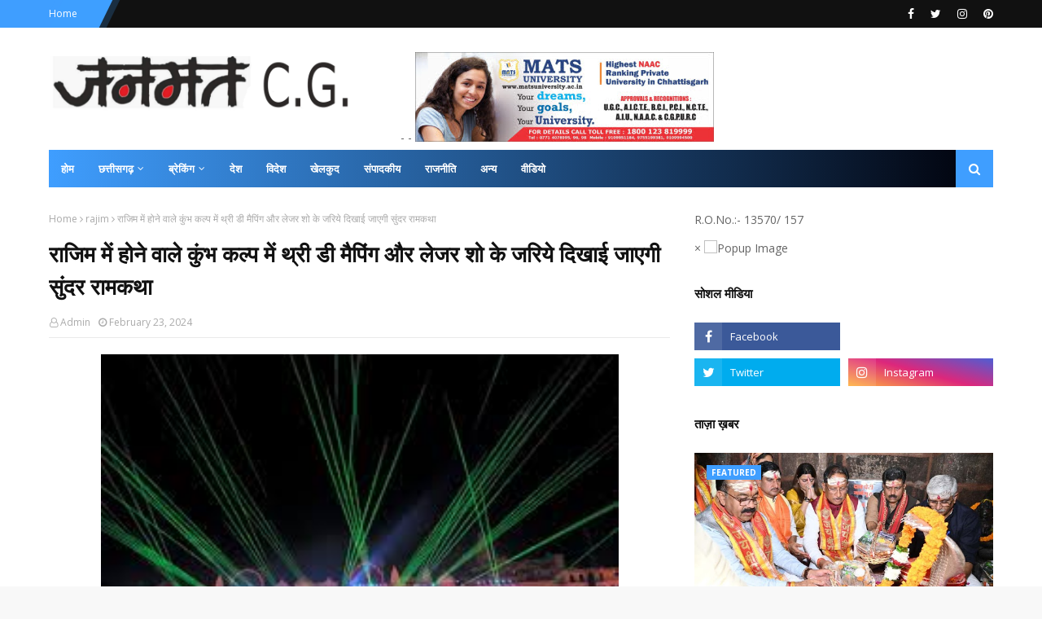

--- FILE ---
content_type: text/javascript; charset=UTF-8
request_url: https://www.janmatcg.com/feeds/posts/default/-/Featured?alt=json-in-script&max-results=5&callback=jQuery112407291044558916235_1767307367277&_=1767307367278
body_size: 6657
content:
// API callback
jQuery112407291044558916235_1767307367277({"version":"1.0","encoding":"UTF-8","feed":{"xmlns":"http://www.w3.org/2005/Atom","xmlns$openSearch":"http://a9.com/-/spec/opensearchrss/1.0/","xmlns$blogger":"http://schemas.google.com/blogger/2008","xmlns$georss":"http://www.georss.org/georss","xmlns$gd":"http://schemas.google.com/g/2005","xmlns$thr":"http://purl.org/syndication/thread/1.0","id":{"$t":"tag:blogger.com,1999:blog-6843748468242824976"},"updated":{"$t":"2026-01-01T04:56:01.609-08:00"},"category":[{"term":"Featured"},{"term":"Chhattisgarh"},{"term":"national"},{"term":"छत्तीसगढ़"},{"term":"जनसंपर्कछत्तीसगढ़"},{"term":"Chhattisgarh featured"},{"term":"chhattisgarh  featured"},{"term":"Chhattisgarh ; featured"},{"term":"Raipur"},{"term":"अन्यखबरें"},{"term":"chhattiagarh"},{"term":"Chhattisgarhfeatured"},{"term":"chhattigarh"},{"term":"Bilaspur"},{"term":"ambikapur"},{"term":"dantewada"},{"term":"mahasamund"},{"term":"koria"},{"term":"rajim"},{"term":"धर्म"},{"term":"dhamtari"},{"term":"CGCMCabinetMeeting"},{"term":"CGCMVishnuDeoSai"},{"term":"CGDPR"},{"term":"CMO"},{"term":"Chhattisgarh ;"},{"term":"Dprcg"},{"term":"Mohala"},{"term":"balod"},{"term":"bastar"},{"term":"bemetara"},{"term":"chhhattigarh"},{"term":"cmochhattisgarh"},{"term":"jashpur"},{"term":"jashpurnagar"},{"term":"kurud"},{"term":"manendragarh"},{"term":"sukma"},{"term":"surajpur"},{"term":"uttar bastar kanker"},{"term":"मनोरंजन"}],"title":{"type":"text","$t":"Janmat CG"},"subtitle":{"type":"html","$t":""},"link":[{"rel":"http://schemas.google.com/g/2005#feed","type":"application/atom+xml","href":"http:\/\/www.janmatcg.com\/feeds\/posts\/default"},{"rel":"self","type":"application/atom+xml","href":"http:\/\/www.blogger.com\/feeds\/6843748468242824976\/posts\/default\/-\/Featured?alt=json-in-script\u0026max-results=5"},{"rel":"alternate","type":"text/html","href":"http:\/\/www.janmatcg.com\/search\/label\/Featured"},{"rel":"hub","href":"http://pubsubhubbub.appspot.com/"},{"rel":"next","type":"application/atom+xml","href":"http:\/\/www.blogger.com\/feeds\/6843748468242824976\/posts\/default\/-\/Featured\/-\/Featured?alt=json-in-script\u0026start-index=6\u0026max-results=5"}],"author":[{"name":{"$t":"Admin"},"uri":{"$t":"http:\/\/www.blogger.com\/profile\/05516676310871571616"},"email":{"$t":"noreply@blogger.com"},"gd$image":{"rel":"http://schemas.google.com/g/2005#thumbnail","width":"16","height":"16","src":"https:\/\/img1.blogblog.com\/img\/b16-rounded.gif"}}],"generator":{"version":"7.00","uri":"http://www.blogger.com","$t":"Blogger"},"openSearch$totalResults":{"$t":"5588"},"openSearch$startIndex":{"$t":"1"},"openSearch$itemsPerPage":{"$t":"5"},"entry":[{"id":{"$t":"tag:blogger.com,1999:blog-6843748468242824976.post-6626603818782340644"},"published":{"$t":"2026-01-01T04:56:00.000-08:00"},"updated":{"$t":"2026-01-01T04:56:01.578-08:00"},"category":[{"scheme":"http://www.blogger.com/atom/ns#","term":"Chhattisgarh"},{"scheme":"http://www.blogger.com/atom/ns#","term":"Featured"}],"title":{"type":"text","$t":" प्रदेश की सुख-समृद्धि की कामना: नववर्ष के पहले दिन भोरमदेव मंदिर पहुंचे मुख्यमंत्री"},"content":{"type":"html","$t":"\u003Cp\u003E\u0026nbsp;\u003C\/p\u003E\u003Cdiv class=\"separator\" style=\"clear: both; text-align: center;\"\u003E\u003Ca href=\"https:\/\/blogger.googleusercontent.com\/img\/b\/R29vZ2xl\/AVvXsEjqNbOjcftypwPB8o-8bEzYtrvaTqcFll8YpoN667nkT_I-kt4V5M-oas1BcuAMIOi3i3Rwd36nzvTzzKr3-Rl9-IRYg_okVaaRf7QydaUdPh3IU8lpWAXSwBbjAmuvDMMWmlqTfHL8cE5Z4-Dbs_d8nUqxCVV7Ve4HGN9VqNJ50TZfF87J30X4X0PcN7Q\/s1222\/3.jpeg\" imageanchor=\"1\" style=\"margin-left: 1em; margin-right: 1em;\"\u003E\u003Cimg border=\"0\" data-original-height=\"744\" data-original-width=\"1222\" height=\"195\" src=\"https:\/\/blogger.googleusercontent.com\/img\/b\/R29vZ2xl\/AVvXsEjqNbOjcftypwPB8o-8bEzYtrvaTqcFll8YpoN667nkT_I-kt4V5M-oas1BcuAMIOi3i3Rwd36nzvTzzKr3-Rl9-IRYg_okVaaRf7QydaUdPh3IU8lpWAXSwBbjAmuvDMMWmlqTfHL8cE5Z4-Dbs_d8nUqxCVV7Ve4HGN9VqNJ50TZfF87J30X4X0PcN7Q\/s320\/3.jpeg\" width=\"320\" \/\u003E\u003C\/a\u003E\u003C\/div\u003E\u003Cbr \/\u003E\u003Cp\u003E\u003C\/p\u003E\u003Cp\u003Eरायपुर 1 जनवरी 2026 नववर्ष के प्रथम दिवस पर मुख्यमंत्री विष्णु देव साय एवं केंद्रीय पर्यटन एवं संस्कृति मंत्री गजेन्द्र सिंह शेखावत ने कबीरधाम जिले के ऐतिहासिक भोरमदेव मंदिर पहुंचकर पूजा अर्चना की । उन्होंने मंदिर के गर्भगृह में विधिवत पूजा-अर्चना एवं आरती कर प्रदेश की सुख-समृद्धि, खुशहाली और जनकल्याण की कामना की।\u003C\/p\u003E\u003Cp\u003Eइस अवसर पर केंद्रीय राज्य मंत्री तोखन साहू, उप मुख्यमंत्री अरुण साव एवं विजय शर्मा, पर्यटन मंत्री राजेश अग्रवाल, विधायक भावना बोहरा सहित अनेक जनप्रतिनिधि और गणमान्य नागरिक उपस्थित थे।\u003C\/p\u003E\u003Cp\u003E\u003Cbr \/\u003E\u003C\/p\u003E\u003Cp\u003E\u003Cbr \/\u003E\u003C\/p\u003E\u003Cp\u003E\u003Cbr \/\u003E\u003C\/p\u003E\u003Cp\u003E\u003Cbr \/\u003E\u003C\/p\u003E\u003Cp\u003E\u003Cbr \/\u003E\u003C\/p\u003E\u003Cp\u003E\u003Cbr \/\u003E\u003C\/p\u003E\u003Cp\u003E\u003Cbr \/\u003E\u003C\/p\u003E\u003Cp\u003E\u003Cbr \/\u003E\u003C\/p\u003E\u003Cp\u003E\u003Cbr \/\u003E\u003C\/p\u003E\u003Cp\u003E\u003Cbr \/\u003E\u003C\/p\u003E\u003Cp\u003E\u003Cbr \/\u003E\u003C\/p\u003E"},"link":[{"rel":"replies","type":"application/atom+xml","href":"http:\/\/www.janmatcg.com\/feeds\/6626603818782340644\/comments\/default","title":"Post Comments"},{"rel":"replies","type":"text/html","href":"http:\/\/www.janmatcg.com\/2026\/01\/blog-post_63.html#comment-form","title":"0 Comments"},{"rel":"edit","type":"application/atom+xml","href":"http:\/\/www.blogger.com\/feeds\/6843748468242824976\/posts\/default\/6626603818782340644"},{"rel":"self","type":"application/atom+xml","href":"http:\/\/www.blogger.com\/feeds\/6843748468242824976\/posts\/default\/6626603818782340644"},{"rel":"alternate","type":"text/html","href":"http:\/\/www.janmatcg.com\/2026\/01\/blog-post_63.html","title":" प्रदेश की सुख-समृद्धि की कामना: नववर्ष के पहले दिन भोरमदेव मंदिर पहुंचे मुख्यमंत्री"}],"author":[{"name":{"$t":"Admin"},"uri":{"$t":"http:\/\/www.blogger.com\/profile\/05516676310871571616"},"email":{"$t":"noreply@blogger.com"},"gd$image":{"rel":"http://schemas.google.com/g/2005#thumbnail","width":"16","height":"16","src":"https:\/\/img1.blogblog.com\/img\/b16-rounded.gif"}}],"media$thumbnail":{"xmlns$media":"http://search.yahoo.com/mrss/","url":"https:\/\/blogger.googleusercontent.com\/img\/b\/R29vZ2xl\/AVvXsEjqNbOjcftypwPB8o-8bEzYtrvaTqcFll8YpoN667nkT_I-kt4V5M-oas1BcuAMIOi3i3Rwd36nzvTzzKr3-Rl9-IRYg_okVaaRf7QydaUdPh3IU8lpWAXSwBbjAmuvDMMWmlqTfHL8cE5Z4-Dbs_d8nUqxCVV7Ve4HGN9VqNJ50TZfF87J30X4X0PcN7Q\/s72-c\/3.jpeg","height":"72","width":"72"},"thr$total":{"$t":"0"}},{"id":{"$t":"tag:blogger.com,1999:blog-6843748468242824976.post-4918026037665048110"},"published":{"$t":"2026-01-01T02:50:00.000-08:00"},"updated":{"$t":"2026-01-01T02:50:20.576-08:00"},"category":[{"scheme":"http://www.blogger.com/atom/ns#","term":"Chhattisgarh ;"},{"scheme":"http://www.blogger.com/atom/ns#","term":"Featured"}],"title":{"type":"text","$t":"  केंद्रीय पर्यटन एवं संस्कृति मंत्री गजेन्द्र सिंह शेखावत ने मुख्यमंत्री विष्णुदेव साय से की सौजन्य भेंट"},"content":{"type":"html","$t":"\u003Cp\u003E\u0026nbsp;\u003C\/p\u003E\u003Cdiv class=\"separator\" style=\"clear: both; text-align: center;\"\u003E\u003Ca href=\"https:\/\/blogger.googleusercontent.com\/img\/b\/R29vZ2xl\/AVvXsEiYA_V-uiG7ZgEsqHblgLlBsNACqzQm73pBWrX9Jiahj6TdZIoAb2AqSP6u_3kEjBM_ID1WSqxe4GpAhTMmYZibu4Lo8XhIMQ6XCgGXafAY47rZnSBkEjLl5IIJOKbHv0rhdeg-Ng0rNegS2xC6LAeoainhTewVaFfdoBpOV7JmyyPNQZqHFjk-O6Xe1Lc\/s1280\/1.jpeg\" imageanchor=\"1\" style=\"margin-left: 1em; margin-right: 1em;\"\u003E\u003Cimg border=\"0\" data-original-height=\"1280\" data-original-width=\"1154\" height=\"320\" src=\"https:\/\/blogger.googleusercontent.com\/img\/b\/R29vZ2xl\/AVvXsEiYA_V-uiG7ZgEsqHblgLlBsNACqzQm73pBWrX9Jiahj6TdZIoAb2AqSP6u_3kEjBM_ID1WSqxe4GpAhTMmYZibu4Lo8XhIMQ6XCgGXafAY47rZnSBkEjLl5IIJOKbHv0rhdeg-Ng0rNegS2xC6LAeoainhTewVaFfdoBpOV7JmyyPNQZqHFjk-O6Xe1Lc\/s320\/1.jpeg\" width=\"289\" \/\u003E\u003C\/a\u003E\u003C\/div\u003E\u003Cbr \/\u003E\u003Cp\u003E\u003C\/p\u003E\u003Cp\u003Eरायपुर 1 जनवरी 2026 मुख्यमंत्री विष्णु देव साय से आज नवा रायपुर, सेक्टर-24 स्थित मुख्यमंत्री निवास में केंद्रीय पर्यटन एवं संस्कृति मंत्री गजेन्द्र सिंह शेखावत ने सौजन्य भेंट की। मुलाकात के दौरान छत्तीसगढ़ में पर्यटन विकास, सांस्कृतिक धरोहरों के संरक्षण एवं सुदृढ़ीकरण से संबंधित विषयों पर सौहार्दपूर्ण एवं रचनात्मक चर्चा हुई। मुख्यमंत्री साय ने केंद्रीय मंत्री शेखावत का आत्मीय स्वागत करते हुए उन्हें राजकीय गमछा, बस्तर दशहरा पर आधारित कॉफी टेबल बुक तथा बेल मेटल से निर्मित स्मृति-चिन्ह भेंट किया।\u0026nbsp;\u003C\/p\u003E\u003Cp\u003Eइस अवसर पर उपमुख्यमंत्री अरुण साव, उपमुख्यमंत्री विजय शर्मा एवं पर्यटन मंत्री राजेश अग्रवाल उपस्थित थे।\u003C\/p\u003E"},"link":[{"rel":"replies","type":"application/atom+xml","href":"http:\/\/www.janmatcg.com\/feeds\/4918026037665048110\/comments\/default","title":"Post Comments"},{"rel":"replies","type":"text/html","href":"http:\/\/www.janmatcg.com\/2026\/01\/blog-post_1.html#comment-form","title":"0 Comments"},{"rel":"edit","type":"application/atom+xml","href":"http:\/\/www.blogger.com\/feeds\/6843748468242824976\/posts\/default\/4918026037665048110"},{"rel":"self","type":"application/atom+xml","href":"http:\/\/www.blogger.com\/feeds\/6843748468242824976\/posts\/default\/4918026037665048110"},{"rel":"alternate","type":"text/html","href":"http:\/\/www.janmatcg.com\/2026\/01\/blog-post_1.html","title":"  केंद्रीय पर्यटन एवं संस्कृति मंत्री गजेन्द्र सिंह शेखावत ने मुख्यमंत्री विष्णुदेव साय से की सौजन्य भेंट"}],"author":[{"name":{"$t":"Admin"},"uri":{"$t":"http:\/\/www.blogger.com\/profile\/05516676310871571616"},"email":{"$t":"noreply@blogger.com"},"gd$image":{"rel":"http://schemas.google.com/g/2005#thumbnail","width":"16","height":"16","src":"https:\/\/img1.blogblog.com\/img\/b16-rounded.gif"}}],"media$thumbnail":{"xmlns$media":"http://search.yahoo.com/mrss/","url":"https:\/\/blogger.googleusercontent.com\/img\/b\/R29vZ2xl\/AVvXsEiYA_V-uiG7ZgEsqHblgLlBsNACqzQm73pBWrX9Jiahj6TdZIoAb2AqSP6u_3kEjBM_ID1WSqxe4GpAhTMmYZibu4Lo8XhIMQ6XCgGXafAY47rZnSBkEjLl5IIJOKbHv0rhdeg-Ng0rNegS2xC6LAeoainhTewVaFfdoBpOV7JmyyPNQZqHFjk-O6Xe1Lc\/s72-c\/1.jpeg","height":"72","width":"72"},"thr$total":{"$t":"0"}},{"id":{"$t":"tag:blogger.com,1999:blog-6843748468242824976.post-2836099773030033105"},"published":{"$t":"2025-12-31T23:56:29.154-08:00"},"updated":{"$t":"2025-12-31T23:56:55.247-08:00"},"category":[{"scheme":"http://www.blogger.com/atom/ns#","term":"Chhattisgarh"},{"scheme":"http://www.blogger.com/atom/ns#","term":"Featured"}],"title":{"type":"text","$t":" पूवर्ती के ग्रामीणों की आजीविका को मिली नई उड़ान : नियद नेल्लानार योजना से बदली तस्वीर"},"content":{"type":"html","$t":"\u003Cp\u003E\u0026nbsp;\u003C\/p\u003E\u003Cdiv class=\"separator\" style=\"clear: both; text-align: center;\"\u003E\u003Ca href=\"https:\/\/blogger.googleusercontent.com\/img\/b\/R29vZ2xl\/AVvXsEi4xUA5GVGugoNP2nYYSS0pYWkIXJeLFNLgjj0V2hZWQbmQK8Eni3frc6tWGP5-bXJ9wO8hlARMmbHYz9__yOS1ITKzCSWkv3PiAf9NQffmbzSeXH5onbjscheS7U29VOXKjeBWV2FPZWUuiJJfp9fz4Ua1MvF0BXECNdCAs_w3Z5fn47aSmK2UBj7hqUs\/s970\/15.jpeg\" imageanchor=\"1\" style=\"margin-left: 1em; margin-right: 1em;\"\u003E\u003Cimg border=\"0\" data-original-height=\"659\" data-original-width=\"970\" height=\"217\" src=\"https:\/\/blogger.googleusercontent.com\/img\/b\/R29vZ2xl\/AVvXsEi4xUA5GVGugoNP2nYYSS0pYWkIXJeLFNLgjj0V2hZWQbmQK8Eni3frc6tWGP5-bXJ9wO8hlARMmbHYz9__yOS1ITKzCSWkv3PiAf9NQffmbzSeXH5onbjscheS7U29VOXKjeBWV2FPZWUuiJJfp9fz4Ua1MvF0BXECNdCAs_w3Z5fn47aSmK2UBj7hqUs\/s320\/15.jpeg\" width=\"320\" \/\u003E\u003C\/a\u003E\u003C\/div\u003E\u003Cbr \/\u003E\u003Cp\u003E\u003C\/p\u003E\u003Cp\u003Eरायपुर। मुख्यमंत्री विष्णुदेव साय की मंशा के अनुरूप सुकमा जिला प्रशासन द्वारा सुदूर एवं संवेदनशील क्षेत्रों में ग्रामीणों को आजीविकास से जोड़ने गांवों के समग्र विकास के लिए तेजी से काम किया जा रहा है। कोंटा विकासखंड अंतर्गत नियद नेल्लानार योजना के तहत ग्राम पूवर्ती में ग्रामीणों को आत्मनिर्भर बनाने हेतु एक महत्वपूर्ण पहल की गई।\u003C\/p\u003E\u003Cp\u003Eपशुधन विकास विभाग द्वारा पूवर्ती के ग्रामीण परिवारों को आजीविका संवर्धन के उद्देश्य से 50 यूनिट उन्नत नस्ल के मुर्गी चूजों का निःशुल्क वितरण किया गया। यह पहल ग्रामीण परिवारों को स्वरोजगार के अवसर उपलब्ध कराने तथा उनकी आय के स्थायी स्रोत विकसित करने की दिशा में महत्वपूर्ण कदम है। गौरतलब है कि मुर्गी पालन कम लागत में अधिक लाभ देने वाला व्यवसाय है, जिससे ग्रामीण परिवार अल्प समय में नियमित आय अर्जित कर सकते हैं। पशुपालन आधारित आजीविका को प्रोत्साहन देकर ग्रामीणों को आर्थिक रूप से सशक्त बनाने का प्रयास किया जा रहा है।\u003C\/p\u003E\u003Cp\u003Eपूवर्ती के ग्रामीणों ने इस पहल का स्वागत करते हुए इसे जीवन में सकारात्मक परिवर्तन लाने वाली शुरुआत बताया। कुकुट पालन के लिए ग्रामीणों को प्रशासन की ओर से दिए जा रहे प्रोत्साहन से गांवों में सकारात्मक माहौल बना है। जिला प्रशासन सुकमा का कहना है कि ग्रामीणों को रोजगार व्यवसाय से जोड़ने के लिए शासन की अन्य हितग्राही मूलक योजनाओं से उन्हें लाभान्वित किए जाने का सिलसिला आगे भी जारी रहेगा।\u0026nbsp;\u003C\/p\u003E\u003Cp\u003E\u003Cbr \/\u003E\u003C\/p\u003E\u003Cp\u003E\u003Cbr \/\u003E\u003C\/p\u003E\u003Cp\u003E\u003Cbr \/\u003E\u003C\/p\u003E\u003Cp\u003E\u003Cbr \/\u003E\u003C\/p\u003E\u003Cp\u003E\u003Cbr \/\u003E\u003C\/p\u003E\u003Cp\u003E\u003Cbr \/\u003E\u003C\/p\u003E\u003Cp\u003E\u003Cbr \/\u003E\u003C\/p\u003E\u003Cp\u003E\u003Cbr \/\u003E\u003C\/p\u003E\u003Cp\u003E\u003Cbr \/\u003E\u003C\/p\u003E\u003Cp\u003E\u003Cbr \/\u003E\u003C\/p\u003E"},"link":[{"rel":"replies","type":"application/atom+xml","href":"http:\/\/www.janmatcg.com\/feeds\/2836099773030033105\/comments\/default","title":"Post Comments"},{"rel":"replies","type":"text/html","href":"http:\/\/www.janmatcg.com\/2025\/12\/blog-post_512.html#comment-form","title":"0 Comments"},{"rel":"edit","type":"application/atom+xml","href":"http:\/\/www.blogger.com\/feeds\/6843748468242824976\/posts\/default\/2836099773030033105"},{"rel":"self","type":"application/atom+xml","href":"http:\/\/www.blogger.com\/feeds\/6843748468242824976\/posts\/default\/2836099773030033105"},{"rel":"alternate","type":"text/html","href":"http:\/\/www.janmatcg.com\/2025\/12\/blog-post_512.html","title":" पूवर्ती के ग्रामीणों की आजीविका को मिली नई उड़ान : नियद नेल्लानार योजना से बदली तस्वीर"}],"author":[{"name":{"$t":"Admin"},"uri":{"$t":"http:\/\/www.blogger.com\/profile\/05516676310871571616"},"email":{"$t":"noreply@blogger.com"},"gd$image":{"rel":"http://schemas.google.com/g/2005#thumbnail","width":"16","height":"16","src":"https:\/\/img1.blogblog.com\/img\/b16-rounded.gif"}}],"media$thumbnail":{"xmlns$media":"http://search.yahoo.com/mrss/","url":"https:\/\/blogger.googleusercontent.com\/img\/b\/R29vZ2xl\/AVvXsEi4xUA5GVGugoNP2nYYSS0pYWkIXJeLFNLgjj0V2hZWQbmQK8Eni3frc6tWGP5-bXJ9wO8hlARMmbHYz9__yOS1ITKzCSWkv3PiAf9NQffmbzSeXH5onbjscheS7U29VOXKjeBWV2FPZWUuiJJfp9fz4Ua1MvF0BXECNdCAs_w3Z5fn47aSmK2UBj7hqUs\/s72-c\/15.jpeg","height":"72","width":"72"},"thr$total":{"$t":"0"}},{"id":{"$t":"tag:blogger.com,1999:blog-6843748468242824976.post-6548260917885362304"},"published":{"$t":"2025-12-31T22:26:05.876-08:00"},"updated":{"$t":"2025-12-31T22:26:43.800-08:00"},"category":[{"scheme":"http://www.blogger.com/atom/ns#","term":"Chhattisgarh"},{"scheme":"http://www.blogger.com/atom/ns#","term":"Featured"}],"title":{"type":"text","$t":" जशक्राफ्ट से संवर रहा छत्तीसगढ़ का कालीन शिल्प, डिजाइनिंग पर विशेष प्रशिक्षण कार्यक्रम"},"content":{"type":"html","$t":"\u003Cdiv class=\"separator\" style=\"clear: both; text-align: center;\"\u003E\u003Ca href=\"https:\/\/blogger.googleusercontent.com\/img\/b\/R29vZ2xl\/AVvXsEgBUgUpwqwNTCcRTKez6Le97BjSNqgFyyDBUmHmnbtdBaMXhT4yV88R1LK_637FegBoqKQjvfq3N9sawDKpixeC9cY8Kxb0Oazc-__o5Uj0lqwxxxdoDS4WM2LnOU_o8EIWAewFiZOYijqIckuekDHO19sPBZQGAGCW8Y9HGivqlOdMtrUSM3nRTeEjWc0\/s1280\/6.jpeg\" imageanchor=\"1\" style=\"margin-left: 1em; margin-right: 1em;\"\u003E\u003Cimg border=\"0\" data-original-height=\"960\" data-original-width=\"1280\" height=\"240\" src=\"https:\/\/blogger.googleusercontent.com\/img\/b\/R29vZ2xl\/AVvXsEgBUgUpwqwNTCcRTKez6Le97BjSNqgFyyDBUmHmnbtdBaMXhT4yV88R1LK_637FegBoqKQjvfq3N9sawDKpixeC9cY8Kxb0Oazc-__o5Uj0lqwxxxdoDS4WM2LnOU_o8EIWAewFiZOYijqIckuekDHO19sPBZQGAGCW8Y9HGivqlOdMtrUSM3nRTeEjWc0\/s320\/6.jpeg\" width=\"320\" \/\u003E\u003C\/a\u003E\u003C\/div\u003E\u003Cbr \/\u003E\u003Cp\u003Eरायपुर। छत्तीसगढ़ में पारंपरिक हस्तशिल्प को नई पहचान और व्यापक बाजार उपलब्ध कराने की दिशा में राज्य सरकार द्वारा सतत प्रयास किए जा रहे हैं। इसी कड़ी में जशपुर जिले में “जशक्राफ्ट” ब्रांड के अंतर्गत कालीन शिल्प को सशक्त बनाने हेतु डिजाइन एवं गुणवत्ता उन्नयन पर केंद्रित विशेष प्रशिक्षण कार्यक्रम आयोजित किया जा रहा है।\u003C\/p\u003E\u003Cp\u003Eविकास आयुक्त हस्तशिल्प, भारत सरकार, वस्त्र मंत्रालय, नई दिल्ली की CHCDS परियोजना के तहत “डिजाइन एंड डेवलपमेंट वर्कशॉप ऑन कारपेट क्राफ्ट” का आयोजन जशपुर विकासखंड के ग्राम पंचायत बालाछापर स्थित रीपा परिसर में किया जा रहा है। यह तीन माह का प्रशिक्षण कार्यक्रम 19 दिसंबर 2025 से 18 मार्च 2026 तक संचालित होगा।\u003C\/p\u003E\u003Cp\u003Eकार्यशाला का आयोजन छत्तीसगढ़ हस्तशिल्प विकास बोर्ड द्वारा जिला प्रशासन जशपुर एवं राष्ट्रीय ग्रामीण आजीविका मिशन के समन्वय से किया जा रहा है। प्रशिक्षण का उद्देश्य कालीन शिल्प से जुड़ी स्वयं सहायता समूहों की महिलाओं एवं कारीगरों को आधुनिक डिजाइनिंग, तकनीकी दक्षता और उत्पाद विकास की उन्नत जानकारी प्रदान करना है, जिससे वे स्थायी आजीविका से जुड़ सकें।\u003C\/p\u003E\u003Cp\u003Eजशक्राफ्ट ब्रांड के माध्यम से जिले में कालीन, छिंद-कांसा, बांस एवं काष्ठ शिल्प जैसे पारंपरिक उत्पादों को प्रोत्साहित किया जा रहा है। इस पहल से स्थानीय कारीगरों को न केवल तकनीकी मजबूती मिल रही है, बल्कि उनके उत्पादों को राज्य और राष्ट्रीय स्तर पर बाजार से जोड़ने का मार्ग भी प्रशस्त हो रहा है।\u003C\/p\u003E\u003Cp\u003Eयह प्रशिक्षण कार्यक्रम जिला कलेक्टर के मार्गदर्शन में संचालित किया जा रहा है। छत्तीसगढ़ हस्तशिल्प विकास बोर्ड के क्षेत्रीय प्रबंधक श्री राजेंद्र राजवाड़े ने बताया कि प्रशिक्षण में शामिल 30 महिलाओं को प्रति दिवस 300 रुपये की प्रोत्साहन राशि दी जा रही है, वहीं तैयार उत्पादों के विपणन की जिम्मेदारी बोर्ड द्वारा वहन की जाएगी। उन्होंने बताया कि जशपुर जिले में कालीन उद्योग के साथ-साथ भारत सरकार के सहयोग से काष्ठ हस्तशिल्प का दो माह का प्रशिक्षण मनोरा विकासखंड के अलोरी ग्राम पंचायत में तथा गोदना शिल्प का एक माह का प्रशिक्षण दुलदुला विकासखंड में भी आयोजित किया जा रहा है।\u003C\/p\u003E\u003Cp\u003Eबालाछापर में संचालित कालीन प्रशिक्षण में दिल्ली से आई डिजाइनिंग विशेषज्ञ सुश्री कौशिकी सौम्या एवं स्थानीय प्रशिक्षक चिंतामणि भगत (अंबिकापुर) द्वारा प्रशिक्षण प्रदान किया जा रहा है। ऐसे प्रशिक्षण कार्यक्रम स्वयं सहायता समूहों की महिलाओं को स्वरोजगार से जोड़कर उन्हें आत्मनिर्भर बनाने की दिशा में महत्वपूर्ण भूमिका निभा रहे हैं।\u003C\/p\u003E\u003Cp\u003E\u003Cbr \/\u003E\u003C\/p\u003E\u003Cp\u003E\u003Cbr \/\u003E\u003C\/p\u003E\u003Cp\u003E\u003Cbr \/\u003E\u003C\/p\u003E\u003Cp\u003E\u003Cbr \/\u003E\u003C\/p\u003E\u003Cp\u003E\u003Cbr \/\u003E\u003C\/p\u003E\u003Cp\u003E\u003Cbr \/\u003E\u003C\/p\u003E\u003Cp\u003E\u003Cbr \/\u003E\u003C\/p\u003E\u003Cp\u003E\u003Cbr \/\u003E\u003C\/p\u003E\u003Cp\u003E\u003Cbr \/\u003E\u003C\/p\u003E\u003Cp\u003E\u003Cbr \/\u003E\u003C\/p\u003E\u003Cp\u003E\u003Cbr \/\u003E\u003C\/p\u003E\u003Cp\u003E\u003Cbr \/\u003E\u003C\/p\u003E\u003Cp\u003E\u003Cbr \/\u003E\u003C\/p\u003E\u003Cp\u003E\u003Cbr \/\u003E\u003C\/p\u003E"},"link":[{"rel":"replies","type":"application/atom+xml","href":"http:\/\/www.janmatcg.com\/feeds\/6548260917885362304\/comments\/default","title":"Post Comments"},{"rel":"replies","type":"text/html","href":"http:\/\/www.janmatcg.com\/2025\/12\/blog-post_214.html#comment-form","title":"0 Comments"},{"rel":"edit","type":"application/atom+xml","href":"http:\/\/www.blogger.com\/feeds\/6843748468242824976\/posts\/default\/6548260917885362304"},{"rel":"self","type":"application/atom+xml","href":"http:\/\/www.blogger.com\/feeds\/6843748468242824976\/posts\/default\/6548260917885362304"},{"rel":"alternate","type":"text/html","href":"http:\/\/www.janmatcg.com\/2025\/12\/blog-post_214.html","title":" जशक्राफ्ट से संवर रहा छत्तीसगढ़ का कालीन शिल्प, डिजाइनिंग पर विशेष प्रशिक्षण कार्यक्रम"}],"author":[{"name":{"$t":"Admin"},"uri":{"$t":"http:\/\/www.blogger.com\/profile\/05516676310871571616"},"email":{"$t":"noreply@blogger.com"},"gd$image":{"rel":"http://schemas.google.com/g/2005#thumbnail","width":"16","height":"16","src":"https:\/\/img1.blogblog.com\/img\/b16-rounded.gif"}}],"media$thumbnail":{"xmlns$media":"http://search.yahoo.com/mrss/","url":"https:\/\/blogger.googleusercontent.com\/img\/b\/R29vZ2xl\/AVvXsEgBUgUpwqwNTCcRTKez6Le97BjSNqgFyyDBUmHmnbtdBaMXhT4yV88R1LK_637FegBoqKQjvfq3N9sawDKpixeC9cY8Kxb0Oazc-__o5Uj0lqwxxxdoDS4WM2LnOU_o8EIWAewFiZOYijqIckuekDHO19sPBZQGAGCW8Y9HGivqlOdMtrUSM3nRTeEjWc0\/s72-c\/6.jpeg","height":"72","width":"72"},"thr$total":{"$t":"0"}},{"id":{"$t":"tag:blogger.com,1999:blog-6843748468242824976.post-6027236911022766470"},"published":{"$t":"2025-12-31T21:26:00.000-08:00"},"updated":{"$t":"2025-12-31T21:26:29.334-08:00"},"category":[{"scheme":"http://www.blogger.com/atom/ns#","term":"Chhattisgarh"},{"scheme":"http://www.blogger.com/atom/ns#","term":"Featured"}],"title":{"type":"text","$t":"मुख्यमंत्री विष्णुदेव साय की बड़ी सौगात: जशपुर जिले को 31.91 करोड़ की सड़क परियोजनाओं की मंजूरी"},"content":{"type":"html","$t":"\u003Cdiv class=\"separator\" style=\"clear: both; text-align: center;\"\u003E\u003Ca href=\"https:\/\/blogger.googleusercontent.com\/img\/b\/R29vZ2xl\/AVvXsEghXFzOM03PWq0m7AXwZ6s7OaSRMMpSZD5RNedcAFzcwhYW44QgGsSCr7scL1NC7LzKoecN_AGzTmJbOvlSHSPN74oTQ1d40OsMe_CtBWpdD681mO-8ejGwv_E7FYb8xC5NBZj2kXG_nxzvrKA8MkE3oHpFe1ysmeE3rmn_XMbK9r6kz5FVQF6bsh5FcMM\/s1280\/6.jpeg\" imageanchor=\"1\" style=\"margin-left: 1em; margin-right: 1em;\"\u003E\u003Cimg border=\"0\" data-original-height=\"936\" data-original-width=\"1280\" height=\"234\" src=\"https:\/\/blogger.googleusercontent.com\/img\/b\/R29vZ2xl\/AVvXsEghXFzOM03PWq0m7AXwZ6s7OaSRMMpSZD5RNedcAFzcwhYW44QgGsSCr7scL1NC7LzKoecN_AGzTmJbOvlSHSPN74oTQ1d40OsMe_CtBWpdD681mO-8ejGwv_E7FYb8xC5NBZj2kXG_nxzvrKA8MkE3oHpFe1ysmeE3rmn_XMbK9r6kz5FVQF6bsh5FcMM\/s320\/6.jpeg\" width=\"320\" \/\u003E\u003C\/a\u003E\u003C\/div\u003E\u003Cbr \/\u003E\u003Cp\u003Eरायपुर। मुख्यमंत्री विष्णुदेव साय की एक और बड़ी सौगातनववर्ष से ठीक पहले मुख्यमंत्री विष्णुदेव साय ने जशपुर जिले को विकास की बड़ी सौगात दी है। मुख्यमंत्री के निर्देश पर लोक निर्माण विभाग द्वारा जिले के ग्रामीण एवं दूरस्थ अंचलों में आवागमन व्यवस्था को सुदृढ़ करने के उद्देश्य से 10 महत्वपूर्ण सड़कों के निर्माण एवं उन्नयन के लिए कुल 31 करोड़ 91 लाख रुपये की स्वीकृति प्रदान की गई है। वर्षों से लंबित इन सड़कों की मांग पूरी होने से क्षेत्रवासियों में हर्ष का माहौल है।\u003C\/p\u003E\u003Cp\u003Eस्वीकृत कार्यों में एनएच-43 रोड (मुड़ापारा) से चर्चपारा होते हुए सुकबासुपारा तक सड़क निर्माण के लिए 2 करोड़ 47 लाख 97 हजार रुपये, ग्राम पंचायत कछार से सरपंच बस्ती चौक पक्की सड़क से तिरसोठ तक के लिए 3 करोड़ 41 लाख रुपये, कांसाबेल के डांडपानी से खूटेरा पहुंच मार्ग हेतु 4 करोड़ 52 लाख रुपये तथा पाले पखना से जुनवाईंन पहुंच मार्ग के लिए 4 करोड़ 68 लाख रुपये स्वीकृत किए गए हैं।\u003C\/p\u003E\u003Cp\u003Eइसी क्रम में कांसाबेल के सेमरकछार भट्टीटोली से लपई पहुंच मार्ग के लिए 2 करोड़ 69 लाख रुपये, ग्राम पंचायत कर्रबेवरा से पखनापारा माड़ो गुफा तक पहुंच मार्ग हेतु 1 करोड़ 88 लाख रुपये, ग्राम पंचायत घरजियाबथान के ठाकुरमुड़ा से रघुनाथपुर जोड़ा तालाब मार्ग के लिए 2 करोड़ 61 लाख रुपये, ग्राम पंचायत पाकरगांव से तुरवाआमा होते हुए चौराआमा पहुंच मार्ग के लिए 2 करोड़ 61 लाख रुपये, ग्राम पंचायत भगरपुर से भगोरा पहुंच मार्ग के लिए 4 करोड़ 60 लाख रुपये तथा अटल चौक से पंडरीपानी होते हुए तिलंगा पहुंच मार्ग के लिए 2 करोड़ 43 लाख रुपये की मंजूरी दी गई है।\u003C\/p\u003E\u003Cp\u003Eइन सड़कों के निर्माण एवं उन्नयन से जिले के ग्रामीण क्षेत्रों में आवागमन सुगम होगा। इससे किसानों को कृषि उपज के परिवहन में सुविधा मिलेगी, विद्यार्थियों की शिक्षा तक पहुंच आसान होगी और स्थानीय व्यापार को भी बढ़ावा मिलेगा। साथ ही स्वास्थ्य, शिक्षा और अन्य आवश्यक सेवाओं तक लोगों की पहुंच और अधिक सुलभ होगी।\u003C\/p\u003E\u003Cp\u003Eग्रामीणों एवं जनप्रतिनिधियों ने कहा कि मुख्यमंत्री विष्णुदेव साय ने नए वर्ष से पूर्व जिले को यह महत्वपूर्ण विकास सौगात देकर वर्षों पुरानी मांग पूरी की है। उन्होंने इसके लिए मुख्यमंत्री के प्रति आभार व्यक्त करते हुए कहा कि यह निर्णय जशपुर जिले के समग्र विकास को नई गति प्रदान करेगा।\u003C\/p\u003E\u003Cp\u003E\u003Cbr \/\u003E\u003C\/p\u003E\u003Cp\u003E\u003Cbr \/\u003E\u003C\/p\u003E\u003Cp\u003E\u003Cbr \/\u003E\u003C\/p\u003E"},"link":[{"rel":"replies","type":"application/atom+xml","href":"http:\/\/www.janmatcg.com\/feeds\/6027236911022766470\/comments\/default","title":"Post Comments"},{"rel":"replies","type":"text/html","href":"http:\/\/www.janmatcg.com\/2025\/12\/3191.html#comment-form","title":"0 Comments"},{"rel":"edit","type":"application/atom+xml","href":"http:\/\/www.blogger.com\/feeds\/6843748468242824976\/posts\/default\/6027236911022766470"},{"rel":"self","type":"application/atom+xml","href":"http:\/\/www.blogger.com\/feeds\/6843748468242824976\/posts\/default\/6027236911022766470"},{"rel":"alternate","type":"text/html","href":"http:\/\/www.janmatcg.com\/2025\/12\/3191.html","title":"मुख्यमंत्री विष्णुदेव साय की बड़ी सौगात: जशपुर जिले को 31.91 करोड़ की सड़क परियोजनाओं की मंजूरी"}],"author":[{"name":{"$t":"Admin"},"uri":{"$t":"http:\/\/www.blogger.com\/profile\/05516676310871571616"},"email":{"$t":"noreply@blogger.com"},"gd$image":{"rel":"http://schemas.google.com/g/2005#thumbnail","width":"16","height":"16","src":"https:\/\/img1.blogblog.com\/img\/b16-rounded.gif"}}],"media$thumbnail":{"xmlns$media":"http://search.yahoo.com/mrss/","url":"https:\/\/blogger.googleusercontent.com\/img\/b\/R29vZ2xl\/AVvXsEghXFzOM03PWq0m7AXwZ6s7OaSRMMpSZD5RNedcAFzcwhYW44QgGsSCr7scL1NC7LzKoecN_AGzTmJbOvlSHSPN74oTQ1d40OsMe_CtBWpdD681mO-8ejGwv_E7FYb8xC5NBZj2kXG_nxzvrKA8MkE3oHpFe1ysmeE3rmn_XMbK9r6kz5FVQF6bsh5FcMM\/s72-c\/6.jpeg","height":"72","width":"72"},"thr$total":{"$t":"0"}}]}});

--- FILE ---
content_type: text/javascript; charset=UTF-8
request_url: https://www.janmatcg.com/feeds/posts/default?max-results=3&start-index=3&alt=json-in-script&callback=jQuery112407291044558916235_1767307367281&_=1767307367282
body_size: 4420
content:
// API callback
jQuery112407291044558916235_1767307367281({"version":"1.0","encoding":"UTF-8","feed":{"xmlns":"http://www.w3.org/2005/Atom","xmlns$openSearch":"http://a9.com/-/spec/opensearchrss/1.0/","xmlns$blogger":"http://schemas.google.com/blogger/2008","xmlns$georss":"http://www.georss.org/georss","xmlns$gd":"http://schemas.google.com/g/2005","xmlns$thr":"http://purl.org/syndication/thread/1.0","id":{"$t":"tag:blogger.com,1999:blog-6843748468242824976"},"updated":{"$t":"2026-01-01T04:56:01.609-08:00"},"category":[{"term":"Featured"},{"term":"Chhattisgarh"},{"term":"national"},{"term":"छत्तीसगढ़"},{"term":"जनसंपर्कछत्तीसगढ़"},{"term":"Chhattisgarh featured"},{"term":"chhattisgarh  featured"},{"term":"Chhattisgarh ; featured"},{"term":"Raipur"},{"term":"अन्यखबरें"},{"term":"chhattiagarh"},{"term":"Chhattisgarhfeatured"},{"term":"chhattigarh"},{"term":"Bilaspur"},{"term":"ambikapur"},{"term":"dantewada"},{"term":"mahasamund"},{"term":"koria"},{"term":"rajim"},{"term":"धर्म"},{"term":"dhamtari"},{"term":"CGCMCabinetMeeting"},{"term":"CGCMVishnuDeoSai"},{"term":"CGDPR"},{"term":"CMO"},{"term":"Chhattisgarh ;"},{"term":"Dprcg"},{"term":"Mohala"},{"term":"balod"},{"term":"bastar"},{"term":"bemetara"},{"term":"chhhattigarh"},{"term":"cmochhattisgarh"},{"term":"jashpur"},{"term":"jashpurnagar"},{"term":"kurud"},{"term":"manendragarh"},{"term":"sukma"},{"term":"surajpur"},{"term":"uttar bastar kanker"},{"term":"मनोरंजन"}],"title":{"type":"text","$t":"Janmat CG"},"subtitle":{"type":"html","$t":""},"link":[{"rel":"http://schemas.google.com/g/2005#feed","type":"application/atom+xml","href":"http:\/\/www.janmatcg.com\/feeds\/posts\/default"},{"rel":"self","type":"application/atom+xml","href":"http:\/\/www.blogger.com\/feeds\/6843748468242824976\/posts\/default?alt=json-in-script\u0026start-index=3\u0026max-results=3"},{"rel":"alternate","type":"text/html","href":"http:\/\/www.janmatcg.com\/"},{"rel":"hub","href":"http://pubsubhubbub.appspot.com/"},{"rel":"previous","type":"application/atom+xml","href":"http:\/\/www.blogger.com\/feeds\/6843748468242824976\/posts\/default?alt=json-in-script\u0026start-index=1\u0026max-results=3"},{"rel":"next","type":"application/atom+xml","href":"http:\/\/www.blogger.com\/feeds\/6843748468242824976\/posts\/default?alt=json-in-script\u0026start-index=6\u0026max-results=3"}],"author":[{"name":{"$t":"Admin"},"uri":{"$t":"http:\/\/www.blogger.com\/profile\/05516676310871571616"},"email":{"$t":"noreply@blogger.com"},"gd$image":{"rel":"http://schemas.google.com/g/2005#thumbnail","width":"16","height":"16","src":"https:\/\/img1.blogblog.com\/img\/b16-rounded.gif"}}],"generator":{"version":"7.00","uri":"http://www.blogger.com","$t":"Blogger"},"openSearch$totalResults":{"$t":"5743"},"openSearch$startIndex":{"$t":"3"},"openSearch$itemsPerPage":{"$t":"3"},"entry":[{"id":{"$t":"tag:blogger.com,1999:blog-6843748468242824976.post-8638821820949755487"},"published":{"$t":"2026-01-01T00:09:00.000-08:00"},"updated":{"$t":"2026-01-01T00:09:19.822-08:00"},"category":[{"scheme":"http://www.blogger.com/atom/ns#","term":"Chhattisgarh ; featured"}],"title":{"type":"text","$t":" मधुमक्खी पालन बना ग्रामीणों के लिए आय और रोजगार का सशक्त माध्यम"},"content":{"type":"html","$t":"\u003Cp\u003E\u0026nbsp;\u003C\/p\u003E\u003Cdiv class=\"separator\" style=\"clear: both; text-align: center;\"\u003E\u003Ca href=\"https:\/\/blogger.googleusercontent.com\/img\/b\/R29vZ2xl\/AVvXsEggYtXfL0PSqw7L7Zb3PkqlWtseZ6Bk9eqi7yllo9-jI5epT0v5j2zwVSllNIWBcjYFqW_phLj1ElNynWy-TPeR0ctqgAaa7vhs1dAESRTU9m8kZODMynSVlcfv2k9JNbddFQsEwzy-xDOD6kyG_zlZn-2Po0VjAmkCQDfV_6Seux7vGetZLckgo8LwtnU\/s1280\/22.jpeg\" imageanchor=\"1\" style=\"margin-left: 1em; margin-right: 1em;\"\u003E\u003Cimg border=\"0\" data-original-height=\"960\" data-original-width=\"1280\" height=\"240\" src=\"https:\/\/blogger.googleusercontent.com\/img\/b\/R29vZ2xl\/AVvXsEggYtXfL0PSqw7L7Zb3PkqlWtseZ6Bk9eqi7yllo9-jI5epT0v5j2zwVSllNIWBcjYFqW_phLj1ElNynWy-TPeR0ctqgAaa7vhs1dAESRTU9m8kZODMynSVlcfv2k9JNbddFQsEwzy-xDOD6kyG_zlZn-2Po0VjAmkCQDfV_6Seux7vGetZLckgo8LwtnU\/s320\/22.jpeg\" width=\"320\" \/\u003E\u003C\/a\u003E\u003C\/div\u003E\u003Cbr \/\u003E\u003Cp\u003E\u003C\/p\u003E\u003Cp\u003Eरायपुर। किसानों की आय बढ़ाने एवं ग्रामीण उद्यमिता को प्रोत्साहित करने के उद्देश्य से कृषि विज्ञान केंद्र के द्वारा किसानों को खेती के साथ मधुमक्खी पालन को बढ़ावा दिया जा रहा है। यह पहल किसानों के लिए कम लागत में अधिक लाभ देने वाला वैकल्पिक व्यवसाय बनकर उभरी है।\u0026nbsp;\u003C\/p\u003E\u003Cp\u003Eमधुमक्खी पालन एक कृषि आधारित लाभकारी व्यवसाय है, जिसमें शहद, मोम, रॉयल जेली एवं प्रोपोलिस जैसे बहुमूल्य उत्पाद प्राप्त होते हैं। कृषि विज्ञान केंद्र बलरामपुर के द्वारा वैज्ञानिक पद्धति से मधुमक्खी पालन अपनाने हेतु किसानों को निरंतर प्रशिक्षण, तकनीकी मार्गदर्शन एवं जागरूकता प्रदान की जा रही है।\u003C\/p\u003E\u003Cp\u003Eबलरामपुर जिला के विकासखंड बलरामपुर अंतर्गत ग्राम मंगरहारा निवासी कृषक उदय राम ने कृषि विज्ञान केंद्र से प्रशिक्षण प्राप्त कर खेती के साथ मधुमक्खी पालन को अपनाया। प्रारंभ में उन्होंने मात्र 2 मधुमक्खी बक्सों से इस व्यवसाय की शुरुआत की थी, जो आज 20 बक्सों तक पहुँच चुका है। उदय राम की सफलता से प्रेरित होकर ग्राम मंगरहारा के 10 से अधिक परिवारों ने मधुमक्खी पालन व्यवसाय प्रारंभ किया है और अतिरिक्त आय अर्जित कर रहे हैं। इस प्रकार मधुमक्खी पालन गांव स्तर पर रोजगार सृजन का प्रभावी माध्यम बन रहा है।\u003C\/p\u003E\u003Cp\u003Eउदय राम वर्तमान में प्रतिवर्ष 400 से 500 किलोग्राम से अधिक गुणवत्तायुक्त शहद का उत्पादन कर रहे हैं। बाजार में उनके शहद की कीमत 500 प्रति किलोग्राम तक मिल रही है। शहद के साथ-साथ मोम, रॉयल जेली एवं प्रोपोलिस जैसे उत्पाद भी उन्हें प्राप्त हो रहे हैं, जिनकी बाजार में अच्छी मांग है। श्री उदय राम शहद बेचकर सालाना 2 से 2.5 लाख रुपये\u0026nbsp; अर्जित कर रहे हैं।\u003C\/p\u003E\u003Cp\u003Eकृषि विज्ञान केंद्र के वैज्ञानिकों के अनुसार बलरामपुर- रामानुजगंज जिले की जलवायु एवं पर्यावरण मधुमक्खी पालन के लिए अत्यंत अनुकूल है। लघु, सीमांत एवं भूमिहीन किसान भी इस व्यवसाय को बिना अतिरिक्त भूमि के प्रारंभ कर सकते हैं। 5 से 10 मधुमक्खी बक्सों से भी यह कार्य सफलतापूर्वक किया जा सकता है। कम श्रम और सरल प्रक्रिया के कारण महिला और बेरोजगार युवा भी मधुमक्खी पालन को आसानी से अपना सकते हैं। शासन द्वारा मधुमक्खी बक्से पर दी जा रही सब्सिडी इस व्यवसाय को और सुलभ बना रही है।\u003C\/p\u003E\u003Cp\u003E\u003Cbr \/\u003E\u003C\/p\u003E\u003Cp\u003E\u003Cbr \/\u003E\u003C\/p\u003E\u003Cp\u003E\u003Cbr \/\u003E\u003C\/p\u003E\u003Cp\u003E\u003Cbr \/\u003E\u003C\/p\u003E\u003Cp\u003E\u003Cbr \/\u003E\u003C\/p\u003E\u003Cp\u003E\u003Cbr \/\u003E\u003C\/p\u003E"},"link":[{"rel":"replies","type":"application/atom+xml","href":"http:\/\/www.janmatcg.com\/feeds\/8638821820949755487\/comments\/default","title":"Post Comments"},{"rel":"replies","type":"text/html","href":"http:\/\/www.janmatcg.com\/2026\/01\/blog-post.html#comment-form","title":"0 Comments"},{"rel":"edit","type":"application/atom+xml","href":"http:\/\/www.blogger.com\/feeds\/6843748468242824976\/posts\/default\/8638821820949755487"},{"rel":"self","type":"application/atom+xml","href":"http:\/\/www.blogger.com\/feeds\/6843748468242824976\/posts\/default\/8638821820949755487"},{"rel":"alternate","type":"text/html","href":"http:\/\/www.janmatcg.com\/2026\/01\/blog-post.html","title":" मधुमक्खी पालन बना ग्रामीणों के लिए आय और रोजगार का सशक्त माध्यम"}],"author":[{"name":{"$t":"Admin"},"uri":{"$t":"http:\/\/www.blogger.com\/profile\/05516676310871571616"},"email":{"$t":"noreply@blogger.com"},"gd$image":{"rel":"http://schemas.google.com/g/2005#thumbnail","width":"16","height":"16","src":"https:\/\/img1.blogblog.com\/img\/b16-rounded.gif"}}],"media$thumbnail":{"xmlns$media":"http://search.yahoo.com/mrss/","url":"https:\/\/blogger.googleusercontent.com\/img\/b\/R29vZ2xl\/AVvXsEggYtXfL0PSqw7L7Zb3PkqlWtseZ6Bk9eqi7yllo9-jI5epT0v5j2zwVSllNIWBcjYFqW_phLj1ElNynWy-TPeR0ctqgAaa7vhs1dAESRTU9m8kZODMynSVlcfv2k9JNbddFQsEwzy-xDOD6kyG_zlZn-2Po0VjAmkCQDfV_6Seux7vGetZLckgo8LwtnU\/s72-c\/22.jpeg","height":"72","width":"72"},"thr$total":{"$t":"0"}},{"id":{"$t":"tag:blogger.com,1999:blog-6843748468242824976.post-2836099773030033105"},"published":{"$t":"2025-12-31T23:56:29.154-08:00"},"updated":{"$t":"2025-12-31T23:56:55.247-08:00"},"category":[{"scheme":"http://www.blogger.com/atom/ns#","term":"Chhattisgarh"},{"scheme":"http://www.blogger.com/atom/ns#","term":"Featured"}],"title":{"type":"text","$t":" पूवर्ती के ग्रामीणों की आजीविका को मिली नई उड़ान : नियद नेल्लानार योजना से बदली तस्वीर"},"content":{"type":"html","$t":"\u003Cp\u003E\u0026nbsp;\u003C\/p\u003E\u003Cdiv class=\"separator\" style=\"clear: both; text-align: center;\"\u003E\u003Ca href=\"https:\/\/blogger.googleusercontent.com\/img\/b\/R29vZ2xl\/AVvXsEi4xUA5GVGugoNP2nYYSS0pYWkIXJeLFNLgjj0V2hZWQbmQK8Eni3frc6tWGP5-bXJ9wO8hlARMmbHYz9__yOS1ITKzCSWkv3PiAf9NQffmbzSeXH5onbjscheS7U29VOXKjeBWV2FPZWUuiJJfp9fz4Ua1MvF0BXECNdCAs_w3Z5fn47aSmK2UBj7hqUs\/s970\/15.jpeg\" imageanchor=\"1\" style=\"margin-left: 1em; margin-right: 1em;\"\u003E\u003Cimg border=\"0\" data-original-height=\"659\" data-original-width=\"970\" height=\"217\" src=\"https:\/\/blogger.googleusercontent.com\/img\/b\/R29vZ2xl\/AVvXsEi4xUA5GVGugoNP2nYYSS0pYWkIXJeLFNLgjj0V2hZWQbmQK8Eni3frc6tWGP5-bXJ9wO8hlARMmbHYz9__yOS1ITKzCSWkv3PiAf9NQffmbzSeXH5onbjscheS7U29VOXKjeBWV2FPZWUuiJJfp9fz4Ua1MvF0BXECNdCAs_w3Z5fn47aSmK2UBj7hqUs\/s320\/15.jpeg\" width=\"320\" \/\u003E\u003C\/a\u003E\u003C\/div\u003E\u003Cbr \/\u003E\u003Cp\u003E\u003C\/p\u003E\u003Cp\u003Eरायपुर। मुख्यमंत्री विष्णुदेव साय की मंशा के अनुरूप सुकमा जिला प्रशासन द्वारा सुदूर एवं संवेदनशील क्षेत्रों में ग्रामीणों को आजीविकास से जोड़ने गांवों के समग्र विकास के लिए तेजी से काम किया जा रहा है। कोंटा विकासखंड अंतर्गत नियद नेल्लानार योजना के तहत ग्राम पूवर्ती में ग्रामीणों को आत्मनिर्भर बनाने हेतु एक महत्वपूर्ण पहल की गई।\u003C\/p\u003E\u003Cp\u003Eपशुधन विकास विभाग द्वारा पूवर्ती के ग्रामीण परिवारों को आजीविका संवर्धन के उद्देश्य से 50 यूनिट उन्नत नस्ल के मुर्गी चूजों का निःशुल्क वितरण किया गया। यह पहल ग्रामीण परिवारों को स्वरोजगार के अवसर उपलब्ध कराने तथा उनकी आय के स्थायी स्रोत विकसित करने की दिशा में महत्वपूर्ण कदम है। गौरतलब है कि मुर्गी पालन कम लागत में अधिक लाभ देने वाला व्यवसाय है, जिससे ग्रामीण परिवार अल्प समय में नियमित आय अर्जित कर सकते हैं। पशुपालन आधारित आजीविका को प्रोत्साहन देकर ग्रामीणों को आर्थिक रूप से सशक्त बनाने का प्रयास किया जा रहा है।\u003C\/p\u003E\u003Cp\u003Eपूवर्ती के ग्रामीणों ने इस पहल का स्वागत करते हुए इसे जीवन में सकारात्मक परिवर्तन लाने वाली शुरुआत बताया। कुकुट पालन के लिए ग्रामीणों को प्रशासन की ओर से दिए जा रहे प्रोत्साहन से गांवों में सकारात्मक माहौल बना है। जिला प्रशासन सुकमा का कहना है कि ग्रामीणों को रोजगार व्यवसाय से जोड़ने के लिए शासन की अन्य हितग्राही मूलक योजनाओं से उन्हें लाभान्वित किए जाने का सिलसिला आगे भी जारी रहेगा।\u0026nbsp;\u003C\/p\u003E\u003Cp\u003E\u003Cbr \/\u003E\u003C\/p\u003E\u003Cp\u003E\u003Cbr \/\u003E\u003C\/p\u003E\u003Cp\u003E\u003Cbr \/\u003E\u003C\/p\u003E\u003Cp\u003E\u003Cbr \/\u003E\u003C\/p\u003E\u003Cp\u003E\u003Cbr \/\u003E\u003C\/p\u003E\u003Cp\u003E\u003Cbr \/\u003E\u003C\/p\u003E\u003Cp\u003E\u003Cbr \/\u003E\u003C\/p\u003E\u003Cp\u003E\u003Cbr \/\u003E\u003C\/p\u003E\u003Cp\u003E\u003Cbr \/\u003E\u003C\/p\u003E\u003Cp\u003E\u003Cbr \/\u003E\u003C\/p\u003E"},"link":[{"rel":"replies","type":"application/atom+xml","href":"http:\/\/www.janmatcg.com\/feeds\/2836099773030033105\/comments\/default","title":"Post Comments"},{"rel":"replies","type":"text/html","href":"http:\/\/www.janmatcg.com\/2025\/12\/blog-post_512.html#comment-form","title":"0 Comments"},{"rel":"edit","type":"application/atom+xml","href":"http:\/\/www.blogger.com\/feeds\/6843748468242824976\/posts\/default\/2836099773030033105"},{"rel":"self","type":"application/atom+xml","href":"http:\/\/www.blogger.com\/feeds\/6843748468242824976\/posts\/default\/2836099773030033105"},{"rel":"alternate","type":"text/html","href":"http:\/\/www.janmatcg.com\/2025\/12\/blog-post_512.html","title":" पूवर्ती के ग्रामीणों की आजीविका को मिली नई उड़ान : नियद नेल्लानार योजना से बदली तस्वीर"}],"author":[{"name":{"$t":"Admin"},"uri":{"$t":"http:\/\/www.blogger.com\/profile\/05516676310871571616"},"email":{"$t":"noreply@blogger.com"},"gd$image":{"rel":"http://schemas.google.com/g/2005#thumbnail","width":"16","height":"16","src":"https:\/\/img1.blogblog.com\/img\/b16-rounded.gif"}}],"media$thumbnail":{"xmlns$media":"http://search.yahoo.com/mrss/","url":"https:\/\/blogger.googleusercontent.com\/img\/b\/R29vZ2xl\/AVvXsEi4xUA5GVGugoNP2nYYSS0pYWkIXJeLFNLgjj0V2hZWQbmQK8Eni3frc6tWGP5-bXJ9wO8hlARMmbHYz9__yOS1ITKzCSWkv3PiAf9NQffmbzSeXH5onbjscheS7U29VOXKjeBWV2FPZWUuiJJfp9fz4Ua1MvF0BXECNdCAs_w3Z5fn47aSmK2UBj7hqUs\/s72-c\/15.jpeg","height":"72","width":"72"},"thr$total":{"$t":"0"}},{"id":{"$t":"tag:blogger.com,1999:blog-6843748468242824976.post-1294031337060421144"},"published":{"$t":"2025-12-31T23:33:01.968-08:00"},"updated":{"$t":"2025-12-31T23:33:24.380-08:00"},"category":[{"scheme":"http://www.blogger.com/atom/ns#","term":"Chhattisgarh ; featured"}],"title":{"type":"text","$t":" एक चैन माउंटेन व दो ट्रैक्टर जब्त : रेत के अवैध उत्खनन एवं परिवहन के मामले में कार्रवाई"},"content":{"type":"html","$t":"\u003Cp\u003E\u0026nbsp;\u003C\/p\u003E\u003Cdiv class=\"separator\" style=\"clear: both; text-align: center;\"\u003E\u003Ca href=\"https:\/\/blogger.googleusercontent.com\/img\/b\/R29vZ2xl\/AVvXsEglasUJ46WODBt_BDK1dMvCHO8omNef6WiZYd-lbGuhMF-9pDOYzu2rTaxRLfqwI-afijS3lylEmL5evmXt6toQwesnGhffSHvu2uthSVYY16dE_0ZFUOEaR7s4eWbVLurffhOyo4sYXFmY5MClcUyC5IJsNTOmWaPEcBx9SMTAMjzfAWsEE4159qJCSUA\/s937\/14.jpeg\" imageanchor=\"1\" style=\"margin-left: 1em; margin-right: 1em;\"\u003E\u003Cimg border=\"0\" data-original-height=\"660\" data-original-width=\"937\" height=\"225\" src=\"https:\/\/blogger.googleusercontent.com\/img\/b\/R29vZ2xl\/AVvXsEglasUJ46WODBt_BDK1dMvCHO8omNef6WiZYd-lbGuhMF-9pDOYzu2rTaxRLfqwI-afijS3lylEmL5evmXt6toQwesnGhffSHvu2uthSVYY16dE_0ZFUOEaR7s4eWbVLurffhOyo4sYXFmY5MClcUyC5IJsNTOmWaPEcBx9SMTAMjzfAWsEE4159qJCSUA\/s320\/14.jpeg\" width=\"320\" \/\u003E\u003C\/a\u003E\u003C\/div\u003E\u003Cbr \/\u003E\u003Cp\u003E\u003C\/p\u003E\u003Cp\u003Eरायपुर। जांजगीर-चांपा जिले में खनिजों के अवैध उत्खनन, परिवहन एवं भंडारण पर प्रभावी नियंत्रण हेतु गठित खनिज टास्क फोर्स द्वारा आज\u0026nbsp; \u0026nbsp;औचक निरीक्षण के दौरान 01 चैन माउंटेन एवं 02 ट्रैक्टर जब्त किया गया। यह कार्रवाई रेत के अवैध उत्खनन एवं परिवहन के मामले में की गई है।\u0026nbsp;\u003C\/p\u003E\u003Cp\u003Eतहसील बम्हनीडीह अंतर्गत ग्राम बिर्रा में रेत का अवैध परिवहन करते 02 ट्रैक्टर को जब्त कर थाने के सुपुर्द किया गया। वहीं तहसील जांजगीर के केवा-नवापारा क्षेत्र में अवैध रेत उत्खनन कर रहे 01 चैन माउंटेन को जब्त किया गया। इस मामले में संलिप्त व्यक्तियों एवं वाहनों के विरुद्ध खान एवं खनिज (विकास एवं विनियमन) अधिनियम, 1957 की धारा 21 से 23 (ख) के अंतर्गत कार्रवाई की गई है। जिला प्रशासन का कहना है कि खनिजों के अवैध खनन एवं परिवहन के मामले में कार्रवाई का यह सिलसिला आगे भी जारी रहेगा।\u0026nbsp;\u003C\/p\u003E\u003Cp\u003E\u003Cbr \/\u003E\u003C\/p\u003E\u003Cp\u003E\u003Cbr \/\u003E\u003C\/p\u003E\u003Cp\u003E\u003Cbr \/\u003E\u003C\/p\u003E\u003Cp\u003E\u003Cbr \/\u003E\u003C\/p\u003E\u003Cp\u003E\u003Cbr \/\u003E\u003C\/p\u003E\u003Cp\u003E\u003Cbr \/\u003E\u003C\/p\u003E\u003Cp\u003E\u003Cbr \/\u003E\u003C\/p\u003E\u003Cp\u003E\u003Cbr \/\u003E\u003C\/p\u003E\u003Cp\u003E\u003Cbr \/\u003E\u003C\/p\u003E\u003Cp\u003E\u003Cbr \/\u003E\u003C\/p\u003E\u003Cp\u003E\u003Cbr \/\u003E\u003C\/p\u003E\u003Cp\u003E\u003Cbr \/\u003E\u003C\/p\u003E\u003Cp\u003E\u003Cbr \/\u003E\u003C\/p\u003E\u003Cp\u003E\u003Cbr \/\u003E\u003C\/p\u003E"},"link":[{"rel":"replies","type":"application/atom+xml","href":"http:\/\/www.janmatcg.com\/feeds\/1294031337060421144\/comments\/default","title":"Post Comments"},{"rel":"replies","type":"text/html","href":"http:\/\/www.janmatcg.com\/2025\/12\/blog-post_766.html#comment-form","title":"0 Comments"},{"rel":"edit","type":"application/atom+xml","href":"http:\/\/www.blogger.com\/feeds\/6843748468242824976\/posts\/default\/1294031337060421144"},{"rel":"self","type":"application/atom+xml","href":"http:\/\/www.blogger.com\/feeds\/6843748468242824976\/posts\/default\/1294031337060421144"},{"rel":"alternate","type":"text/html","href":"http:\/\/www.janmatcg.com\/2025\/12\/blog-post_766.html","title":" एक चैन माउंटेन व दो ट्रैक्टर जब्त : रेत के अवैध उत्खनन एवं परिवहन के मामले में कार्रवाई"}],"author":[{"name":{"$t":"Admin"},"uri":{"$t":"http:\/\/www.blogger.com\/profile\/05516676310871571616"},"email":{"$t":"noreply@blogger.com"},"gd$image":{"rel":"http://schemas.google.com/g/2005#thumbnail","width":"16","height":"16","src":"https:\/\/img1.blogblog.com\/img\/b16-rounded.gif"}}],"media$thumbnail":{"xmlns$media":"http://search.yahoo.com/mrss/","url":"https:\/\/blogger.googleusercontent.com\/img\/b\/R29vZ2xl\/AVvXsEglasUJ46WODBt_BDK1dMvCHO8omNef6WiZYd-lbGuhMF-9pDOYzu2rTaxRLfqwI-afijS3lylEmL5evmXt6toQwesnGhffSHvu2uthSVYY16dE_0ZFUOEaR7s4eWbVLurffhOyo4sYXFmY5MClcUyC5IJsNTOmWaPEcBx9SMTAMjzfAWsEE4159qJCSUA\/s72-c\/14.jpeg","height":"72","width":"72"},"thr$total":{"$t":"0"}}]}});

--- FILE ---
content_type: text/javascript; charset=UTF-8
request_url: https://www.janmatcg.com/feeds/posts/default/-/Chhattisgarh?alt=json-in-script&max-results=3&callback=jQuery112407291044558916235_1767307367283&_=1767307367284
body_size: 4668
content:
// API callback
jQuery112407291044558916235_1767307367283({"version":"1.0","encoding":"UTF-8","feed":{"xmlns":"http://www.w3.org/2005/Atom","xmlns$openSearch":"http://a9.com/-/spec/opensearchrss/1.0/","xmlns$blogger":"http://schemas.google.com/blogger/2008","xmlns$georss":"http://www.georss.org/georss","xmlns$gd":"http://schemas.google.com/g/2005","xmlns$thr":"http://purl.org/syndication/thread/1.0","id":{"$t":"tag:blogger.com,1999:blog-6843748468242824976"},"updated":{"$t":"2026-01-01T04:56:01.609-08:00"},"category":[{"term":"Featured"},{"term":"Chhattisgarh"},{"term":"national"},{"term":"छत्तीसगढ़"},{"term":"जनसंपर्कछत्तीसगढ़"},{"term":"Chhattisgarh featured"},{"term":"chhattisgarh  featured"},{"term":"Chhattisgarh ; featured"},{"term":"Raipur"},{"term":"अन्यखबरें"},{"term":"chhattiagarh"},{"term":"Chhattisgarhfeatured"},{"term":"chhattigarh"},{"term":"Bilaspur"},{"term":"ambikapur"},{"term":"dantewada"},{"term":"mahasamund"},{"term":"koria"},{"term":"rajim"},{"term":"धर्म"},{"term":"dhamtari"},{"term":"CGCMCabinetMeeting"},{"term":"CGCMVishnuDeoSai"},{"term":"CGDPR"},{"term":"CMO"},{"term":"Chhattisgarh ;"},{"term":"Dprcg"},{"term":"Mohala"},{"term":"balod"},{"term":"bastar"},{"term":"bemetara"},{"term":"chhhattigarh"},{"term":"cmochhattisgarh"},{"term":"jashpur"},{"term":"jashpurnagar"},{"term":"kurud"},{"term":"manendragarh"},{"term":"sukma"},{"term":"surajpur"},{"term":"uttar bastar kanker"},{"term":"मनोरंजन"}],"title":{"type":"text","$t":"Janmat CG"},"subtitle":{"type":"html","$t":""},"link":[{"rel":"http://schemas.google.com/g/2005#feed","type":"application/atom+xml","href":"http:\/\/www.janmatcg.com\/feeds\/posts\/default"},{"rel":"self","type":"application/atom+xml","href":"http:\/\/www.blogger.com\/feeds\/6843748468242824976\/posts\/default\/-\/Chhattisgarh?alt=json-in-script\u0026max-results=3"},{"rel":"alternate","type":"text/html","href":"http:\/\/www.janmatcg.com\/search\/label\/Chhattisgarh"},{"rel":"hub","href":"http://pubsubhubbub.appspot.com/"},{"rel":"next","type":"application/atom+xml","href":"http:\/\/www.blogger.com\/feeds\/6843748468242824976\/posts\/default\/-\/Chhattisgarh\/-\/Chhattisgarh?alt=json-in-script\u0026start-index=4\u0026max-results=3"}],"author":[{"name":{"$t":"Admin"},"uri":{"$t":"http:\/\/www.blogger.com\/profile\/05516676310871571616"},"email":{"$t":"noreply@blogger.com"},"gd$image":{"rel":"http://schemas.google.com/g/2005#thumbnail","width":"16","height":"16","src":"https:\/\/img1.blogblog.com\/img\/b16-rounded.gif"}}],"generator":{"version":"7.00","uri":"http://www.blogger.com","$t":"Blogger"},"openSearch$totalResults":{"$t":"5281"},"openSearch$startIndex":{"$t":"1"},"openSearch$itemsPerPage":{"$t":"3"},"entry":[{"id":{"$t":"tag:blogger.com,1999:blog-6843748468242824976.post-6626603818782340644"},"published":{"$t":"2026-01-01T04:56:00.000-08:00"},"updated":{"$t":"2026-01-01T04:56:01.578-08:00"},"category":[{"scheme":"http://www.blogger.com/atom/ns#","term":"Chhattisgarh"},{"scheme":"http://www.blogger.com/atom/ns#","term":"Featured"}],"title":{"type":"text","$t":" प्रदेश की सुख-समृद्धि की कामना: नववर्ष के पहले दिन भोरमदेव मंदिर पहुंचे मुख्यमंत्री"},"content":{"type":"html","$t":"\u003Cp\u003E\u0026nbsp;\u003C\/p\u003E\u003Cdiv class=\"separator\" style=\"clear: both; text-align: center;\"\u003E\u003Ca href=\"https:\/\/blogger.googleusercontent.com\/img\/b\/R29vZ2xl\/AVvXsEjqNbOjcftypwPB8o-8bEzYtrvaTqcFll8YpoN667nkT_I-kt4V5M-oas1BcuAMIOi3i3Rwd36nzvTzzKr3-Rl9-IRYg_okVaaRf7QydaUdPh3IU8lpWAXSwBbjAmuvDMMWmlqTfHL8cE5Z4-Dbs_d8nUqxCVV7Ve4HGN9VqNJ50TZfF87J30X4X0PcN7Q\/s1222\/3.jpeg\" imageanchor=\"1\" style=\"margin-left: 1em; margin-right: 1em;\"\u003E\u003Cimg border=\"0\" data-original-height=\"744\" data-original-width=\"1222\" height=\"195\" src=\"https:\/\/blogger.googleusercontent.com\/img\/b\/R29vZ2xl\/AVvXsEjqNbOjcftypwPB8o-8bEzYtrvaTqcFll8YpoN667nkT_I-kt4V5M-oas1BcuAMIOi3i3Rwd36nzvTzzKr3-Rl9-IRYg_okVaaRf7QydaUdPh3IU8lpWAXSwBbjAmuvDMMWmlqTfHL8cE5Z4-Dbs_d8nUqxCVV7Ve4HGN9VqNJ50TZfF87J30X4X0PcN7Q\/s320\/3.jpeg\" width=\"320\" \/\u003E\u003C\/a\u003E\u003C\/div\u003E\u003Cbr \/\u003E\u003Cp\u003E\u003C\/p\u003E\u003Cp\u003Eरायपुर 1 जनवरी 2026 नववर्ष के प्रथम दिवस पर मुख्यमंत्री विष्णु देव साय एवं केंद्रीय पर्यटन एवं संस्कृति मंत्री गजेन्द्र सिंह शेखावत ने कबीरधाम जिले के ऐतिहासिक भोरमदेव मंदिर पहुंचकर पूजा अर्चना की । उन्होंने मंदिर के गर्भगृह में विधिवत पूजा-अर्चना एवं आरती कर प्रदेश की सुख-समृद्धि, खुशहाली और जनकल्याण की कामना की।\u003C\/p\u003E\u003Cp\u003Eइस अवसर पर केंद्रीय राज्य मंत्री तोखन साहू, उप मुख्यमंत्री अरुण साव एवं विजय शर्मा, पर्यटन मंत्री राजेश अग्रवाल, विधायक भावना बोहरा सहित अनेक जनप्रतिनिधि और गणमान्य नागरिक उपस्थित थे।\u003C\/p\u003E\u003Cp\u003E\u003Cbr \/\u003E\u003C\/p\u003E\u003Cp\u003E\u003Cbr \/\u003E\u003C\/p\u003E\u003Cp\u003E\u003Cbr \/\u003E\u003C\/p\u003E\u003Cp\u003E\u003Cbr \/\u003E\u003C\/p\u003E\u003Cp\u003E\u003Cbr \/\u003E\u003C\/p\u003E\u003Cp\u003E\u003Cbr \/\u003E\u003C\/p\u003E\u003Cp\u003E\u003Cbr \/\u003E\u003C\/p\u003E\u003Cp\u003E\u003Cbr \/\u003E\u003C\/p\u003E\u003Cp\u003E\u003Cbr \/\u003E\u003C\/p\u003E\u003Cp\u003E\u003Cbr \/\u003E\u003C\/p\u003E\u003Cp\u003E\u003Cbr \/\u003E\u003C\/p\u003E"},"link":[{"rel":"replies","type":"application/atom+xml","href":"http:\/\/www.janmatcg.com\/feeds\/6626603818782340644\/comments\/default","title":"Post Comments"},{"rel":"replies","type":"text/html","href":"http:\/\/www.janmatcg.com\/2026\/01\/blog-post_63.html#comment-form","title":"0 Comments"},{"rel":"edit","type":"application/atom+xml","href":"http:\/\/www.blogger.com\/feeds\/6843748468242824976\/posts\/default\/6626603818782340644"},{"rel":"self","type":"application/atom+xml","href":"http:\/\/www.blogger.com\/feeds\/6843748468242824976\/posts\/default\/6626603818782340644"},{"rel":"alternate","type":"text/html","href":"http:\/\/www.janmatcg.com\/2026\/01\/blog-post_63.html","title":" प्रदेश की सुख-समृद्धि की कामना: नववर्ष के पहले दिन भोरमदेव मंदिर पहुंचे मुख्यमंत्री"}],"author":[{"name":{"$t":"Admin"},"uri":{"$t":"http:\/\/www.blogger.com\/profile\/05516676310871571616"},"email":{"$t":"noreply@blogger.com"},"gd$image":{"rel":"http://schemas.google.com/g/2005#thumbnail","width":"16","height":"16","src":"https:\/\/img1.blogblog.com\/img\/b16-rounded.gif"}}],"media$thumbnail":{"xmlns$media":"http://search.yahoo.com/mrss/","url":"https:\/\/blogger.googleusercontent.com\/img\/b\/R29vZ2xl\/AVvXsEjqNbOjcftypwPB8o-8bEzYtrvaTqcFll8YpoN667nkT_I-kt4V5M-oas1BcuAMIOi3i3Rwd36nzvTzzKr3-Rl9-IRYg_okVaaRf7QydaUdPh3IU8lpWAXSwBbjAmuvDMMWmlqTfHL8cE5Z4-Dbs_d8nUqxCVV7Ve4HGN9VqNJ50TZfF87J30X4X0PcN7Q\/s72-c\/3.jpeg","height":"72","width":"72"},"thr$total":{"$t":"0"}},{"id":{"$t":"tag:blogger.com,1999:blog-6843748468242824976.post-2836099773030033105"},"published":{"$t":"2025-12-31T23:56:29.154-08:00"},"updated":{"$t":"2025-12-31T23:56:55.247-08:00"},"category":[{"scheme":"http://www.blogger.com/atom/ns#","term":"Chhattisgarh"},{"scheme":"http://www.blogger.com/atom/ns#","term":"Featured"}],"title":{"type":"text","$t":" पूवर्ती के ग्रामीणों की आजीविका को मिली नई उड़ान : नियद नेल्लानार योजना से बदली तस्वीर"},"content":{"type":"html","$t":"\u003Cp\u003E\u0026nbsp;\u003C\/p\u003E\u003Cdiv class=\"separator\" style=\"clear: both; text-align: center;\"\u003E\u003Ca href=\"https:\/\/blogger.googleusercontent.com\/img\/b\/R29vZ2xl\/AVvXsEi4xUA5GVGugoNP2nYYSS0pYWkIXJeLFNLgjj0V2hZWQbmQK8Eni3frc6tWGP5-bXJ9wO8hlARMmbHYz9__yOS1ITKzCSWkv3PiAf9NQffmbzSeXH5onbjscheS7U29VOXKjeBWV2FPZWUuiJJfp9fz4Ua1MvF0BXECNdCAs_w3Z5fn47aSmK2UBj7hqUs\/s970\/15.jpeg\" imageanchor=\"1\" style=\"margin-left: 1em; margin-right: 1em;\"\u003E\u003Cimg border=\"0\" data-original-height=\"659\" data-original-width=\"970\" height=\"217\" src=\"https:\/\/blogger.googleusercontent.com\/img\/b\/R29vZ2xl\/AVvXsEi4xUA5GVGugoNP2nYYSS0pYWkIXJeLFNLgjj0V2hZWQbmQK8Eni3frc6tWGP5-bXJ9wO8hlARMmbHYz9__yOS1ITKzCSWkv3PiAf9NQffmbzSeXH5onbjscheS7U29VOXKjeBWV2FPZWUuiJJfp9fz4Ua1MvF0BXECNdCAs_w3Z5fn47aSmK2UBj7hqUs\/s320\/15.jpeg\" width=\"320\" \/\u003E\u003C\/a\u003E\u003C\/div\u003E\u003Cbr \/\u003E\u003Cp\u003E\u003C\/p\u003E\u003Cp\u003Eरायपुर। मुख्यमंत्री विष्णुदेव साय की मंशा के अनुरूप सुकमा जिला प्रशासन द्वारा सुदूर एवं संवेदनशील क्षेत्रों में ग्रामीणों को आजीविकास से जोड़ने गांवों के समग्र विकास के लिए तेजी से काम किया जा रहा है। कोंटा विकासखंड अंतर्गत नियद नेल्लानार योजना के तहत ग्राम पूवर्ती में ग्रामीणों को आत्मनिर्भर बनाने हेतु एक महत्वपूर्ण पहल की गई।\u003C\/p\u003E\u003Cp\u003Eपशुधन विकास विभाग द्वारा पूवर्ती के ग्रामीण परिवारों को आजीविका संवर्धन के उद्देश्य से 50 यूनिट उन्नत नस्ल के मुर्गी चूजों का निःशुल्क वितरण किया गया। यह पहल ग्रामीण परिवारों को स्वरोजगार के अवसर उपलब्ध कराने तथा उनकी आय के स्थायी स्रोत विकसित करने की दिशा में महत्वपूर्ण कदम है। गौरतलब है कि मुर्गी पालन कम लागत में अधिक लाभ देने वाला व्यवसाय है, जिससे ग्रामीण परिवार अल्प समय में नियमित आय अर्जित कर सकते हैं। पशुपालन आधारित आजीविका को प्रोत्साहन देकर ग्रामीणों को आर्थिक रूप से सशक्त बनाने का प्रयास किया जा रहा है।\u003C\/p\u003E\u003Cp\u003Eपूवर्ती के ग्रामीणों ने इस पहल का स्वागत करते हुए इसे जीवन में सकारात्मक परिवर्तन लाने वाली शुरुआत बताया। कुकुट पालन के लिए ग्रामीणों को प्रशासन की ओर से दिए जा रहे प्रोत्साहन से गांवों में सकारात्मक माहौल बना है। जिला प्रशासन सुकमा का कहना है कि ग्रामीणों को रोजगार व्यवसाय से जोड़ने के लिए शासन की अन्य हितग्राही मूलक योजनाओं से उन्हें लाभान्वित किए जाने का सिलसिला आगे भी जारी रहेगा।\u0026nbsp;\u003C\/p\u003E\u003Cp\u003E\u003Cbr \/\u003E\u003C\/p\u003E\u003Cp\u003E\u003Cbr \/\u003E\u003C\/p\u003E\u003Cp\u003E\u003Cbr \/\u003E\u003C\/p\u003E\u003Cp\u003E\u003Cbr \/\u003E\u003C\/p\u003E\u003Cp\u003E\u003Cbr \/\u003E\u003C\/p\u003E\u003Cp\u003E\u003Cbr \/\u003E\u003C\/p\u003E\u003Cp\u003E\u003Cbr \/\u003E\u003C\/p\u003E\u003Cp\u003E\u003Cbr \/\u003E\u003C\/p\u003E\u003Cp\u003E\u003Cbr \/\u003E\u003C\/p\u003E\u003Cp\u003E\u003Cbr \/\u003E\u003C\/p\u003E"},"link":[{"rel":"replies","type":"application/atom+xml","href":"http:\/\/www.janmatcg.com\/feeds\/2836099773030033105\/comments\/default","title":"Post Comments"},{"rel":"replies","type":"text/html","href":"http:\/\/www.janmatcg.com\/2025\/12\/blog-post_512.html#comment-form","title":"0 Comments"},{"rel":"edit","type":"application/atom+xml","href":"http:\/\/www.blogger.com\/feeds\/6843748468242824976\/posts\/default\/2836099773030033105"},{"rel":"self","type":"application/atom+xml","href":"http:\/\/www.blogger.com\/feeds\/6843748468242824976\/posts\/default\/2836099773030033105"},{"rel":"alternate","type":"text/html","href":"http:\/\/www.janmatcg.com\/2025\/12\/blog-post_512.html","title":" पूवर्ती के ग्रामीणों की आजीविका को मिली नई उड़ान : नियद नेल्लानार योजना से बदली तस्वीर"}],"author":[{"name":{"$t":"Admin"},"uri":{"$t":"http:\/\/www.blogger.com\/profile\/05516676310871571616"},"email":{"$t":"noreply@blogger.com"},"gd$image":{"rel":"http://schemas.google.com/g/2005#thumbnail","width":"16","height":"16","src":"https:\/\/img1.blogblog.com\/img\/b16-rounded.gif"}}],"media$thumbnail":{"xmlns$media":"http://search.yahoo.com/mrss/","url":"https:\/\/blogger.googleusercontent.com\/img\/b\/R29vZ2xl\/AVvXsEi4xUA5GVGugoNP2nYYSS0pYWkIXJeLFNLgjj0V2hZWQbmQK8Eni3frc6tWGP5-bXJ9wO8hlARMmbHYz9__yOS1ITKzCSWkv3PiAf9NQffmbzSeXH5onbjscheS7U29VOXKjeBWV2FPZWUuiJJfp9fz4Ua1MvF0BXECNdCAs_w3Z5fn47aSmK2UBj7hqUs\/s72-c\/15.jpeg","height":"72","width":"72"},"thr$total":{"$t":"0"}},{"id":{"$t":"tag:blogger.com,1999:blog-6843748468242824976.post-6548260917885362304"},"published":{"$t":"2025-12-31T22:26:05.876-08:00"},"updated":{"$t":"2025-12-31T22:26:43.800-08:00"},"category":[{"scheme":"http://www.blogger.com/atom/ns#","term":"Chhattisgarh"},{"scheme":"http://www.blogger.com/atom/ns#","term":"Featured"}],"title":{"type":"text","$t":" जशक्राफ्ट से संवर रहा छत्तीसगढ़ का कालीन शिल्प, डिजाइनिंग पर विशेष प्रशिक्षण कार्यक्रम"},"content":{"type":"html","$t":"\u003Cdiv class=\"separator\" style=\"clear: both; text-align: center;\"\u003E\u003Ca href=\"https:\/\/blogger.googleusercontent.com\/img\/b\/R29vZ2xl\/AVvXsEgBUgUpwqwNTCcRTKez6Le97BjSNqgFyyDBUmHmnbtdBaMXhT4yV88R1LK_637FegBoqKQjvfq3N9sawDKpixeC9cY8Kxb0Oazc-__o5Uj0lqwxxxdoDS4WM2LnOU_o8EIWAewFiZOYijqIckuekDHO19sPBZQGAGCW8Y9HGivqlOdMtrUSM3nRTeEjWc0\/s1280\/6.jpeg\" imageanchor=\"1\" style=\"margin-left: 1em; margin-right: 1em;\"\u003E\u003Cimg border=\"0\" data-original-height=\"960\" data-original-width=\"1280\" height=\"240\" src=\"https:\/\/blogger.googleusercontent.com\/img\/b\/R29vZ2xl\/AVvXsEgBUgUpwqwNTCcRTKez6Le97BjSNqgFyyDBUmHmnbtdBaMXhT4yV88R1LK_637FegBoqKQjvfq3N9sawDKpixeC9cY8Kxb0Oazc-__o5Uj0lqwxxxdoDS4WM2LnOU_o8EIWAewFiZOYijqIckuekDHO19sPBZQGAGCW8Y9HGivqlOdMtrUSM3nRTeEjWc0\/s320\/6.jpeg\" width=\"320\" \/\u003E\u003C\/a\u003E\u003C\/div\u003E\u003Cbr \/\u003E\u003Cp\u003Eरायपुर। छत्तीसगढ़ में पारंपरिक हस्तशिल्प को नई पहचान और व्यापक बाजार उपलब्ध कराने की दिशा में राज्य सरकार द्वारा सतत प्रयास किए जा रहे हैं। इसी कड़ी में जशपुर जिले में “जशक्राफ्ट” ब्रांड के अंतर्गत कालीन शिल्प को सशक्त बनाने हेतु डिजाइन एवं गुणवत्ता उन्नयन पर केंद्रित विशेष प्रशिक्षण कार्यक्रम आयोजित किया जा रहा है।\u003C\/p\u003E\u003Cp\u003Eविकास आयुक्त हस्तशिल्प, भारत सरकार, वस्त्र मंत्रालय, नई दिल्ली की CHCDS परियोजना के तहत “डिजाइन एंड डेवलपमेंट वर्कशॉप ऑन कारपेट क्राफ्ट” का आयोजन जशपुर विकासखंड के ग्राम पंचायत बालाछापर स्थित रीपा परिसर में किया जा रहा है। यह तीन माह का प्रशिक्षण कार्यक्रम 19 दिसंबर 2025 से 18 मार्च 2026 तक संचालित होगा।\u003C\/p\u003E\u003Cp\u003Eकार्यशाला का आयोजन छत्तीसगढ़ हस्तशिल्प विकास बोर्ड द्वारा जिला प्रशासन जशपुर एवं राष्ट्रीय ग्रामीण आजीविका मिशन के समन्वय से किया जा रहा है। प्रशिक्षण का उद्देश्य कालीन शिल्प से जुड़ी स्वयं सहायता समूहों की महिलाओं एवं कारीगरों को आधुनिक डिजाइनिंग, तकनीकी दक्षता और उत्पाद विकास की उन्नत जानकारी प्रदान करना है, जिससे वे स्थायी आजीविका से जुड़ सकें।\u003C\/p\u003E\u003Cp\u003Eजशक्राफ्ट ब्रांड के माध्यम से जिले में कालीन, छिंद-कांसा, बांस एवं काष्ठ शिल्प जैसे पारंपरिक उत्पादों को प्रोत्साहित किया जा रहा है। इस पहल से स्थानीय कारीगरों को न केवल तकनीकी मजबूती मिल रही है, बल्कि उनके उत्पादों को राज्य और राष्ट्रीय स्तर पर बाजार से जोड़ने का मार्ग भी प्रशस्त हो रहा है।\u003C\/p\u003E\u003Cp\u003Eयह प्रशिक्षण कार्यक्रम जिला कलेक्टर के मार्गदर्शन में संचालित किया जा रहा है। छत्तीसगढ़ हस्तशिल्प विकास बोर्ड के क्षेत्रीय प्रबंधक श्री राजेंद्र राजवाड़े ने बताया कि प्रशिक्षण में शामिल 30 महिलाओं को प्रति दिवस 300 रुपये की प्रोत्साहन राशि दी जा रही है, वहीं तैयार उत्पादों के विपणन की जिम्मेदारी बोर्ड द्वारा वहन की जाएगी। उन्होंने बताया कि जशपुर जिले में कालीन उद्योग के साथ-साथ भारत सरकार के सहयोग से काष्ठ हस्तशिल्प का दो माह का प्रशिक्षण मनोरा विकासखंड के अलोरी ग्राम पंचायत में तथा गोदना शिल्प का एक माह का प्रशिक्षण दुलदुला विकासखंड में भी आयोजित किया जा रहा है।\u003C\/p\u003E\u003Cp\u003Eबालाछापर में संचालित कालीन प्रशिक्षण में दिल्ली से आई डिजाइनिंग विशेषज्ञ सुश्री कौशिकी सौम्या एवं स्थानीय प्रशिक्षक चिंतामणि भगत (अंबिकापुर) द्वारा प्रशिक्षण प्रदान किया जा रहा है। ऐसे प्रशिक्षण कार्यक्रम स्वयं सहायता समूहों की महिलाओं को स्वरोजगार से जोड़कर उन्हें आत्मनिर्भर बनाने की दिशा में महत्वपूर्ण भूमिका निभा रहे हैं।\u003C\/p\u003E\u003Cp\u003E\u003Cbr \/\u003E\u003C\/p\u003E\u003Cp\u003E\u003Cbr \/\u003E\u003C\/p\u003E\u003Cp\u003E\u003Cbr \/\u003E\u003C\/p\u003E\u003Cp\u003E\u003Cbr \/\u003E\u003C\/p\u003E\u003Cp\u003E\u003Cbr \/\u003E\u003C\/p\u003E\u003Cp\u003E\u003Cbr \/\u003E\u003C\/p\u003E\u003Cp\u003E\u003Cbr \/\u003E\u003C\/p\u003E\u003Cp\u003E\u003Cbr \/\u003E\u003C\/p\u003E\u003Cp\u003E\u003Cbr \/\u003E\u003C\/p\u003E\u003Cp\u003E\u003Cbr \/\u003E\u003C\/p\u003E\u003Cp\u003E\u003Cbr \/\u003E\u003C\/p\u003E\u003Cp\u003E\u003Cbr \/\u003E\u003C\/p\u003E\u003Cp\u003E\u003Cbr \/\u003E\u003C\/p\u003E\u003Cp\u003E\u003Cbr \/\u003E\u003C\/p\u003E"},"link":[{"rel":"replies","type":"application/atom+xml","href":"http:\/\/www.janmatcg.com\/feeds\/6548260917885362304\/comments\/default","title":"Post Comments"},{"rel":"replies","type":"text/html","href":"http:\/\/www.janmatcg.com\/2025\/12\/blog-post_214.html#comment-form","title":"0 Comments"},{"rel":"edit","type":"application/atom+xml","href":"http:\/\/www.blogger.com\/feeds\/6843748468242824976\/posts\/default\/6548260917885362304"},{"rel":"self","type":"application/atom+xml","href":"http:\/\/www.blogger.com\/feeds\/6843748468242824976\/posts\/default\/6548260917885362304"},{"rel":"alternate","type":"text/html","href":"http:\/\/www.janmatcg.com\/2025\/12\/blog-post_214.html","title":" जशक्राफ्ट से संवर रहा छत्तीसगढ़ का कालीन शिल्प, डिजाइनिंग पर विशेष प्रशिक्षण कार्यक्रम"}],"author":[{"name":{"$t":"Admin"},"uri":{"$t":"http:\/\/www.blogger.com\/profile\/05516676310871571616"},"email":{"$t":"noreply@blogger.com"},"gd$image":{"rel":"http://schemas.google.com/g/2005#thumbnail","width":"16","height":"16","src":"https:\/\/img1.blogblog.com\/img\/b16-rounded.gif"}}],"media$thumbnail":{"xmlns$media":"http://search.yahoo.com/mrss/","url":"https:\/\/blogger.googleusercontent.com\/img\/b\/R29vZ2xl\/AVvXsEgBUgUpwqwNTCcRTKez6Le97BjSNqgFyyDBUmHmnbtdBaMXhT4yV88R1LK_637FegBoqKQjvfq3N9sawDKpixeC9cY8Kxb0Oazc-__o5Uj0lqwxxxdoDS4WM2LnOU_o8EIWAewFiZOYijqIckuekDHO19sPBZQGAGCW8Y9HGivqlOdMtrUSM3nRTeEjWc0\/s72-c\/6.jpeg","height":"72","width":"72"},"thr$total":{"$t":"0"}}]}});